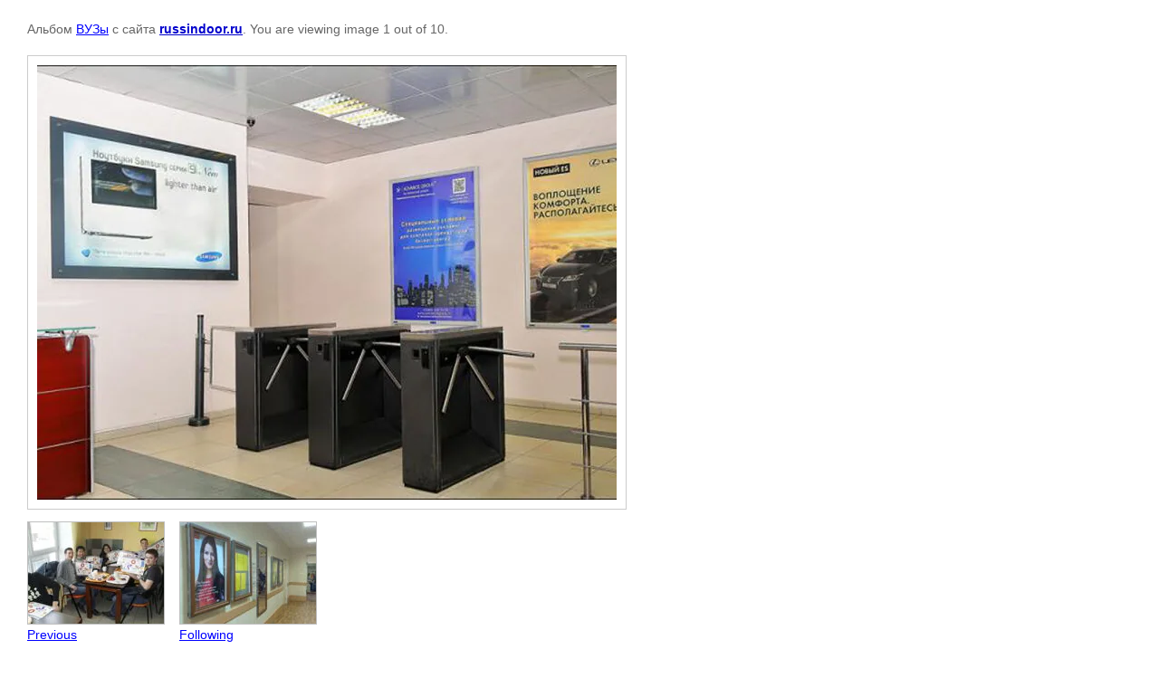

--- FILE ---
content_type: text/html; charset=utf-8
request_url: http://en.russindoor.ru/galereya-rabot1/photo/9-1
body_size: 1820
content:

								

	

	
	<!DOCTYPE html>
	<html>
	<head>
		<title></title>
		<meta name="description" content="">
		<meta name="keywords" content="">
		<meta name="robots" content="all"/>
		<meta name="revisit-after" content="31 days">
		<meta http-equiv="Content-Type" content="text/html; charset=UTF-8">
		<meta name="viewport" content="width=device-width, initial-scale=1.0, maximum-scale=1.0, user-scalable=no">
		<style type="text/css">
			
			body, td, div { font-size:14px; font-family:arial; background-color: white; margin: 0px 0px; } 
			p { color: #666; } 
			body { padding: 10px 30px; } 
			a { color: blue; }
			a.back { font-weight: bold; color: #0000cc; text-decoration: underline; } 
			img { border: 1px solid #c0c0c0; } 
			div { width: auto/*700px*/; display: inline-block; max-width: 100%;}
			h1 { font-size: 32px; } 
			.gallery2_album_photo_nav {margin: 10px 0;}
			.gallery2_album_photo_nav a{display: inline-block;}
			.gallery2MediumImage {padding: 10px; border: 1px solid #ccc; box-sizing: border-box; height: auto; max-width: 100%;}
			
		</style>
	 </head>
	 <body>
	 		 			<p>
			Альбом <a href="/galereya-rabot1/album/vuzy" name="gallery">ВУЗы</a> с сайта <a class="back" href="http://russindoor.ru/">russindoor.ru</a>.
			You are viewing image 1 out of 10.
		</p>
		<h1></h1>
				<div>
		<img alt="" src="/thumb/2/1WNXnvXRGjf6cKbk19vTvg/640r480/d/9_1.jpg" class="gallery2MediumImage" />
		</div><br>
		<div class="gallery2_album_photo_nav">
							<a href="/galereya-rabot1/photo/640173021">
			<img src="/thumb/2/V83s-hJzp6SCUq4TK2xCsw/150r150/d/%D0%9F%D0%BE%D0%B4%D0%BB%D0%BE%D0%B6%D0%BA%D0%B8_%D0%BD%D0%B0_%D0%BF%D0%BE%D0%B4%D0%BD%D0%BE%D1%81%D0%B0%D1%85.jpg" /><br />
			Previous
		</a>
				&nbsp;&nbsp;
				<a href="/galereya-rabot1/photo/8-1">
			<img src="/thumb/2/TiYk2AhEvkwg77ahrlxQSg/150r150/d/8_1.jpg" /><br />
			Following
		</a>
				</div>
		<p>&copy; russindoor.ru</p>
		<br clear="all">
		<!--LiveInternet counter--><script type="text/javascript"><!--
document.write("<a href='http://www.liveinternet.ru/click' "+
"target=_blank><img src='//counter.yadro.ru/hit?t52.12;r"+
escape(document.referrer)+((typeof(screen)=="undefined")?"":
";s"+screen.width+"*"+screen.height+"*"+(screen.colorDepth?
screen.colorDepth:screen.pixelDepth))+";u"+escape(document.URL)+
";"+Math.random()+
"' alt='' title='LiveInternet: показано число просмотров и"+
" посетителей за 24 часа' "+
"border='0' width='88' height='31'><\/a>")
//--></script><!--/LiveInternet-->
<!--__INFO2026-01-21 00:38:37INFO__-->

	
<!-- assets.bottom -->
<!-- </noscript></script></style> -->
<script src="/my/s3/js/site.min.js?1768978399" ></script>
<script src="/my/s3/js/site/defender.min.js?1768978399" ></script>
<script >/*<![CDATA[*/
var megacounter_key="ef6c78bbb1ae18d43b81cf7dc97fff86";
(function(d){
    var s = d.createElement("script");
    s.src = "//counter.megagroup.ru/loader.js?"+new Date().getTime();
    s.async = true;
    d.getElementsByTagName("head")[0].appendChild(s);
})(document);
/*]]>*/</script>
<script >/*<![CDATA[*/
$ite.start({"sid":605261,"vid":1147819,"aid":664226,"stid":4,"cp":21,"active":true,"domain":"en.russindoor.ru","lang":"en","trusted":false,"debug":false,"captcha":3});
/*]]>*/</script>
<!-- /assets.bottom -->
</body>
	</html>


--- FILE ---
content_type: text/javascript
request_url: http://counter.megagroup.ru/ef6c78bbb1ae18d43b81cf7dc97fff86.js?r=&s=1280*720*24&u=http%3A%2F%2Fen.russindoor.ru%2Fgalereya-rabot1%2Fphoto%2F9-1&t=&fv=0,0&en=1&rld=0&fr=0&callback=_sntnl1769030156479&1769030156479
body_size: 196
content:
//:1
_sntnl1769030156479({date:"Wed, 21 Jan 2026 21:15:56 GMT", res:"1"})